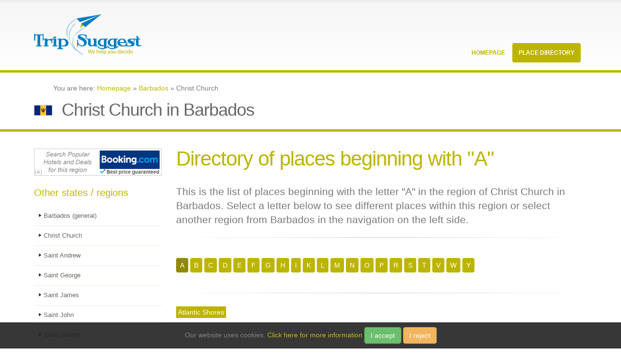

--- FILE ---
content_type: text/html;charset=utf-8
request_url: https://trip-suggest.com/barbados/christ-church
body_size: 3453
content:
<html><head><title>Christ Church Place Directory (Barbados)</title><meta charset="utf-8"/><meta content="en" http-equiv="language"/><meta content="en" name="language"/><meta content="width=device-width, initial-scale=1.0" name="viewport"/><link href="/public/_css/extra.css" rel="stylesheet"/><link href="/public/_css/custom.css" rel="stylesheet"/><script src="/public/_js/leaflet.js"></script><link href="/public/_css/leaflet.css" rel="stylesheet"/></head><body><script type="text/javascript">
   (function(m,e,t,r,i,k,a){m[i]=m[i]||function(){(m[i].a=m[i].a||[]).push(arguments)};
   m[i].l=1*new Date();k=e.createElement(t),a=e.getElementsByTagName(t)[0],k.async=1,k.src=r,a.parentNode.insertBefore(k,a)})
   (window, document, "script", "https://mc.yandex.ru/metrika/tag.js", "ym");

   ym(71783209, "init", {
        clickmap:true,
        trackLinks:true,
        accurateTrackBounce:true,
        webvisor:false
   });
</script><noscript><div><img alt="" style="position:absolute;left:-9999px" src="https://mc.yandex.ru/watch/71783209"/></div></noscript><script src="https://www.googletagmanager.com/gtag/js?id=G-B0ZJHJXL5M" async="async"></script><script type="text/javascript">window.dataLayer = window.dataLayer || []; function gtag(){dataLayer.push(arguments);} gtag('js', new Date()); gtag('config', 'G-B0ZJHJXL5M');</script><div class="body"><header id="header"><div class="container"><h1 class="logo"><a href="/"><img src="/public/_img/logo.png" data-sticky-height="40" data-sticky-width="82" height="108px" width="222px" alt="Porto"/></a></h1><button data-target=".nav-main-collapse" data-toggle="collapse" class="btn btn-responsive-nav btn-inverse"><i class="fa fa-bars"></i></button></div><div class="navbar-collapse nav-main-collapse collapse"><div class="container"><nav class="nav-main mega-menu"><ul id="mainMenu" class="nav nav-pills nav-main"><li><a href="/" class="dropdown-toggle">
										Homepage
									</a></li><li class="dropdown mega-menu-item mega-menu-fullwidth active"><a href="#" class="dropdown-toggle">
										Place Directory
										<i class="fa fa-angle-down"></i></a><ul class="dropdown-menu"><li><div class="mega-menu-content"><div class="row"><div class="col-md-4"><ul class="sub-menu"><li><span class="mega-menu-sub-title">Currently Hot Locations</span><ul class="sub-menu"><li><a href="/sri-lanka/western/colombo"><img alt="Sri Lanka Flag Icon" title="" src="/public/_img/flags/png/LK.png" width="20px" height="12px" class="flag_icon"/>Colombo <span class="country_hint">(Sri Lanka)</span></a> </li>			
																	<li><a href="/india/maharashtra/mumbai"><img alt="India Flag Icon" title="" src="/public/_img/flags/png/IN.png" width="20px" height="12px" class="flag_icon"/>Mumbai <span class="country_hint">(India)</span></a> </li>			
																	<li><a href="/china/shanghai-shi/shanghai"><img alt="China Flag Icon" title="" src="/public/_img/flags/png/CN.png" width="20px" height="12px" class="flag_icon"/>Shanghai <span class="country_hint">(China)</span></a> </li>			
																	<li><a href="/tunisia/tunis/tunis"><img alt="Tunisia Flag Icon" title="" src="/public/_img/flags/png/TN.png" width="20px" height="12px" class="flag_icon"/>Tunis <span class="country_hint">(Tunisia)</span></a> </li>			
																	<li><a href="/spain/andalusia/seville"><img alt="Spain Flag Icon" title="" src="/public/_img/flags/png/ES.png" width="20px" height="12px" class="flag_icon"/>Seville <span class="country_hint">(Spain)</span></a> </li>			
																	<li><a href="/united-kingdom/england/city-of-london"><img alt="United Kingdom Flag Icon" title="" src="/public/_img/flags/png/GB.png" width="20px" height="12px" class="flag_icon"/>London <span class="country_hint">(United Kingdom)</span></a> </li>			
																	</ul></li></ul></div><div class="col-md-4"><ul class="sub-menu"><li><span class="mega-menu-sub-title">Popular Countries</span><ul class="sub-menu"><li><a href="/argentina"><img alt="Argentina Flag Icon" title="" src="/public/_img/flags/png/AR.png" width="20px" height="12px" class="flag_icon"/>Argentina <span class="country_hint">(South America)</span></a> </li>			
																	<li><a href="/dominican-republic"><img alt="Dominican Republic Flag Icon" title="" src="/public/_img/flags/png/DO.png" width="20px" height="12px" class="flag_icon"/>Dominican Republic <span class="country_hint">(North America)</span></a> </li>			
																	<li><a href="/ecuador"><img alt="Ecuador Flag Icon" title="" src="/public/_img/flags/png/EC.png" width="20px" height="12px" class="flag_icon"/>Ecuador <span class="country_hint">(South America)</span></a> </li>			
																	<li><a href="/spain"><img alt="Spain Flag Icon" title="" src="/public/_img/flags/png/ES.png" width="20px" height="12px" class="flag_icon"/>Spain <span class="country_hint">(Europe)</span></a> </li>			
																	<li><a href="/iceland"><img alt="Iceland Flag Icon" title="" src="/public/_img/flags/png/IS.png" width="20px" height="12px" class="flag_icon"/>Iceland <span class="country_hint">(Europe)</span></a> </li>			
																	<li><a href="/italy"><img alt="Italy Flag Icon" title="" src="/public/_img/flags/png/IT.png" width="20px" height="12px" class="flag_icon"/>Italy <span class="country_hint">(Europe)</span></a> </li>			
																	</ul></li></ul></div><div class="col-md-4"><ul class="sub-menu"><li><span class="mega-menu-sub-title">Continental Lists</span><ul class="sub-menu"><li><a href="/countries-in-asia">Asia Countries</a></li><li><a href="/countries-in-africa">Africa Countries</a></li><li><a href="/countries-in-europe">Europe Countries</a></li><li><a href="/countries-in-north-america">North America Countries</a></li><li><a href="/countries-in-south-america">South America Countries</a></li><li><a href="/countries-in-oceania">Oceania Countries</a></li><li><a href="/countries-in-antarctica">Antarctica Countries</a></li></ul></li></ul></div></div></div></li></ul></li></ul></nav></div></div></header><div role="main" class="main"><section class="page-top"><div class="container"><div class="row"><div class="col-md-12"><ol itemscope="" itemtype="http://schema.org/BreadcrumbList">
									You are here:
									<li itemprop="itemListElement" itemscope="" itemtype="http://schema.org/ListItem" style="list-style-type:none;display:inline-block"><a itemprop="item" href="/"><span itemprop="name">Homepage</span></a><meta itemprop="position" content="1"/></li> » <li itemprop="itemListElement" itemscope="" itemtype="http://schema.org/ListItem" style="list-style-type:none;display:inline-block"><a itemprop="item" href="/barbados"><span itemprop="name">Barbados</span></a><meta itemprop="position" content="2"/></li> »  
									Christ Church
								</ol></div></div><div class="row"><div class="col-md-12"><img alt="Barbados Flag Icon" title="" src="/public/_img/flags/png/BB.png" width="38px" height="22px" class="headline_flag"/>							
								<h2>Christ Church in Barbados</h2>								
							</div></div></div></section><div class="container"><div class="row"><div class="col-md-3"><aside class="sidebar"><div class="bookcom"><a title="Hotels to this region" rel="nofollow" href="#" class="bookcom"><img title="Hotels to this region" src="/public/_img/recommendation/bookcom_region.png" class="bookcom"/></a> 
								</div><h4>Other states / regions</h4><ul class="nav nav-list primary push-bottom"><li><a href="barbados-general">Barbados (general)</a></li><li><a href="christ-church">Christ Church</a></li><li><a href="saint-andrew">Saint Andrew</a></li><li><a href="saint-george">Saint George</a></li><li><a href="saint-james">Saint James</a></li><li><a href="saint-john">Saint John</a></li><li><a href="saint-joseph">Saint Joseph</a></li><li><a href="saint-lucy">Saint Lucy</a></li><li><a href="saint-michael">Saint Michael</a></li><li><a href="saint-peter">Saint Peter</a></li><li><a href="saint-philip">Saint Philip</a></li><li><a href="saint-thomas">Saint Thomas</a></li></ul></aside></div><div class="col-md-9">				
						<h2 class="intro">Directory of places beginning with &quot;A&quot;</h2><p class="lead">This is the list of places beginning with the letter &quot;A&quot; in the region of Christ Church in Barbados. Select a letter below to see different places within this region or select another region from Barbados in the navigation on the left side.</p>		
						<hr/><div class="region_pagination">									
							<a href="/barbados/christ-church/places-beginning-with-a" class="pagination active">A</a>									
							<a href="/barbados/christ-church/places-beginning-with-b" class="pagination">B</a>									
							<a href="/barbados/christ-church/places-beginning-with-c" class="pagination">C</a>									
							<a href="/barbados/christ-church/places-beginning-with-d" class="pagination">D</a>									
							<a href="/barbados/christ-church/places-beginning-with-e" class="pagination">E</a>									
							<a href="/barbados/christ-church/places-beginning-with-f" class="pagination">F</a>									
							<a href="/barbados/christ-church/places-beginning-with-g" class="pagination">G</a>									
							<a href="/barbados/christ-church/places-beginning-with-h" class="pagination">H</a>									
							<a href="/barbados/christ-church/places-beginning-with-i" class="pagination">I</a>									
							<a href="/barbados/christ-church/places-beginning-with-k" class="pagination">K</a>									
							<a href="/barbados/christ-church/places-beginning-with-l" class="pagination">L</a>									
							<a href="/barbados/christ-church/places-beginning-with-m" class="pagination">M</a>									
							<a href="/barbados/christ-church/places-beginning-with-n" class="pagination">N</a>									
							<a href="/barbados/christ-church/places-beginning-with-o" class="pagination">O</a>									
							<a href="/barbados/christ-church/places-beginning-with-p" class="pagination">P</a>									
							<a href="/barbados/christ-church/places-beginning-with-r" class="pagination">R</a>									
							<a href="/barbados/christ-church/places-beginning-with-s" class="pagination">S</a>									
							<a href="/barbados/christ-church/places-beginning-with-t" class="pagination">T</a>									
							<a href="/barbados/christ-church/places-beginning-with-v" class="pagination">V</a>									
							<a href="/barbados/christ-church/places-beginning-with-w" class="pagination">W</a>									
							<a href="/barbados/christ-church/places-beginning-with-y" class="pagination">Y</a></div>		
						<hr/><div class="region_places"><ul class="placelist">									
								<li><a href="/barbados/christ-church/atlantic-shores"><i class="fa fa-globe"></i>Atlantic Shores</a></li>									
								</ul></div></div></div></div></div><footer id="footer"><div class="container"><div class="row"><div class="footer-ribbon"><span>More Suggestions</span></div><div class="col-md-3"><div class="newsletter">			
								<div class="advert-content col-md-12"></div><div class="advert-title-l col-md-12">Advertising</div></div></div><div class="col-md-3"><h4>Quote of the moment</h4>						
							<p>To awaken quite alone in a strange town is one of the pleasantest sensations in the world.</p><p class="author">Freya Stark</p></div><div class="col-md-3"><div class="contact-details"><h4>Top Places</h4><ul class="contact"><li><a href="/sri-lanka/western/colombo"><img alt="Sri Lanka Flag Icon" title="" src="/public/_img/flags/png/LK.png" width="20px" height="12px" class="flag_icon"/>Colombo <span class="country_hint">(Sri Lanka)</span></a> </li>			
																	<li><a href="/india/maharashtra/mumbai"><img alt="India Flag Icon" title="" src="/public/_img/flags/png/IN.png" width="20px" height="12px" class="flag_icon"/>Mumbai <span class="country_hint">(India)</span></a> </li>			
																	<li><a href="/china/shanghai-shi/shanghai"><img alt="China Flag Icon" title="" src="/public/_img/flags/png/CN.png" width="20px" height="12px" class="flag_icon"/>Shanghai <span class="country_hint">(China)</span></a> </li>			
																	<li><a href="/tunisia/tunis/tunis"><img alt="Tunisia Flag Icon" title="" src="/public/_img/flags/png/TN.png" width="20px" height="12px" class="flag_icon"/>Tunis <span class="country_hint">(Tunisia)</span></a> </li>			
																	<li><a href="/spain/andalusia/seville"><img alt="Spain Flag Icon" title="" src="/public/_img/flags/png/ES.png" width="20px" height="12px" class="flag_icon"/>Seville <span class="country_hint">(Spain)</span></a> </li>			
																		
								</ul></div></div><div class="col-md-3"><div class="contact-details"><h4>Top Countries</h4><ul class="contact"><li><a href="/argentina"><img alt="Argentina Flag Icon" title="" src="/public/_img/flags/png/AR.png" width="20px" height="12px" class="flag_icon"/>Argentina <span class="country_hint">(South America)</span></a> </li>			
																	<li><a href="/dominican-republic"><img alt="Dominican Republic Flag Icon" title="" src="/public/_img/flags/png/DO.png" width="20px" height="12px" class="flag_icon"/>Dominican Republic <span class="country_hint">(North America)</span></a> </li>			
																	<li><a href="/ecuador"><img alt="Ecuador Flag Icon" title="" src="/public/_img/flags/png/EC.png" width="20px" height="12px" class="flag_icon"/>Ecuador <span class="country_hint">(South America)</span></a> </li>			
																	<li><a href="/spain"><img alt="Spain Flag Icon" title="" src="/public/_img/flags/png/ES.png" width="20px" height="12px" class="flag_icon"/>Spain <span class="country_hint">(Europe)</span></a> </li>			
																	<li><a href="/iceland"><img alt="Iceland Flag Icon" title="" src="/public/_img/flags/png/IS.png" width="20px" height="12px" class="flag_icon"/>Iceland <span class="country_hint">(Europe)</span></a> </li>			
																		
								</ul></div></div>												
					</div></div><div class="footer-copyright"><div class="container"><div class="row"><div class="col-md-1 big"><i class="fa fa-paper-plane-o"></i></div><div class="col-md-7"><p>© Copyright 2013-2023 - Trip-Suggest</p></div><div class="col-md-4"><nav id="sub-menu"><ul><li><a href="/about">Contact &amp; Privacy Policy</a></li></ul></nav></div></div></div></div></footer><script src="/public/_js/super.js"></script><script src="/public/_js/vendor/jquery.easing/jquery.easing.js"></script>		
		
		<script src="/public/_js/theme.init.js"></script></div><script type="text/javascript" id="cookieWarn" src="/public/_js/cookie-warn.min.js"></script></body></html>